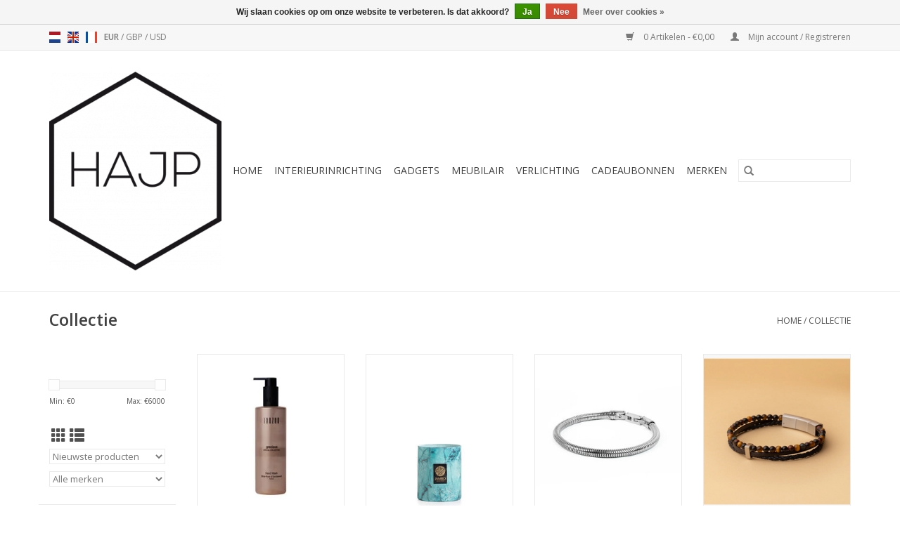

--- FILE ---
content_type: text/html;charset=utf-8
request_url: https://www.hajp.be/nl/collection/
body_size: 13414
content:
<!DOCTYPE html>
<html lang="nl">
  <head>
    <meta charset="utf-8"/>
<!-- [START] 'blocks/head.rain' -->
<!--

  (c) 2008-2026 Lightspeed Netherlands B.V.
  http://www.lightspeedhq.com
  Generated: 25-01-2026 @ 06:27:12

-->
<link rel="canonical" href="https://www.hajp.be/nl/collection/"/>
<link rel="next" href="https://www.hajp.be/nl/collection/page2.html"/>
<link rel="alternate" href="https://www.hajp.be/nl/index.rss" type="application/rss+xml" title="Nieuwe producten"/>
<link href="https://cdn.webshopapp.com/assets/cookielaw.css?2025-02-20" rel="stylesheet" type="text/css"/>
<meta name="robots" content="noodp,noydir"/>
<meta name="google-site-verification" content="GtzOwrlO0dirUP4bAVal7x2-Vk3WA8GnPW_eXEuCihg"/>
<meta property="og:url" content="https://www.hajp.be/nl/collection/?source=facebook"/>
<meta property="og:site_name" content="HAJP"/>
<meta property="og:title" content="Collectie"/>
<meta property="og:description" content="For a better quality of living<br />
<br />
MARKT 61<br />
9800 DEINZE"/>
<!--[if lt IE 9]>
<script src="https://cdn.webshopapp.com/assets/html5shiv.js?2025-02-20"></script>
<![endif]-->
<!-- [END] 'blocks/head.rain' -->
    <title>Collectie - HAJP</title>
    <meta name="description" content="For a better quality of living<br />
<br />
MARKT 61<br />
9800 DEINZE" />
    <meta name="keywords" content="Collectie, VITRA, HAY, DESIGN, NORMANN COPENHAGEN, KOMONO, ESTER &amp; ERIK, LA BRUKET, LEXON, VERTIPLANTS, KVADRAT, SCHILDERIJEN, INTERIEUR, DUTCHDELUXES, PLUMEN, AYTM, SELETTI, PUNT, BECHRISTENEN, GEMINI, KVADRAT, BECHRISTENSEN, STRING, TAPIJTEN, HOPTI" />
    <meta http-equiv="X-UA-Compatible" content="IE=edge,chrome=1">
    <meta name="viewport" content="width=device-width, initial-scale=1.0">
    <meta name="apple-mobile-web-app-capable" content="yes">
    <meta name="apple-mobile-web-app-status-bar-style" content="black">

    <link rel="shortcut icon" href="https://cdn.webshopapp.com/shops/304487/themes/118433/v/140371/assets/favicon.ico?20200710163444" type="image/x-icon" />
    <link href='//fonts.googleapis.com/css?family=Open%20Sans:400,300,600' rel='stylesheet' type='text/css'>
    <link href='//fonts.googleapis.com/css?family=Open%20Sans:400,300,600' rel='stylesheet' type='text/css'>
    <link rel="shortcut icon" href="https://cdn.webshopapp.com/shops/304487/themes/118433/v/140371/assets/favicon.ico?20200710163444" type="image/x-icon" />
    <link rel="stylesheet" href="https://cdn.webshopapp.com/shops/304487/themes/118433/assets/bootstrap-min.css?2025123010372520200921091826" />
    <link rel="stylesheet" href="https://cdn.webshopapp.com/shops/304487/themes/118433/assets/style.css?2025123010372520200921091826" />
    <link rel="stylesheet" href="https://cdn.webshopapp.com/shops/304487/themes/118433/assets/settings.css?2025123010372520200921091826" />
    <link rel="stylesheet" href="https://cdn.webshopapp.com/assets/gui-2-0.css?2025-02-20" />
    <link rel="stylesheet" href="https://cdn.webshopapp.com/assets/gui-responsive-2-0.css?2025-02-20" />
    <link rel="stylesheet" href="https://cdn.webshopapp.com/shops/304487/themes/118433/assets/custom.css?2025123010372520200921091826" />
    
    <script src="https://cdn.webshopapp.com/assets/jquery-1-9-1.js?2025-02-20"></script>
    <script src="https://cdn.webshopapp.com/assets/jquery-ui-1-10-1.js?2025-02-20"></script>

    <script type="text/javascript" src="https://cdn.webshopapp.com/shops/304487/themes/118433/assets/global.js?2025123010372520200921091826"></script>
		<script type="text/javascript" src="https://cdn.webshopapp.com/shops/304487/themes/118433/assets/bootstrap-min.js?2025123010372520200921091826"></script>
    <script type="text/javascript" src="https://cdn.webshopapp.com/shops/304487/themes/118433/assets/jcarousel.js?2025123010372520200921091826"></script>
    <script type="text/javascript" src="https://cdn.webshopapp.com/assets/gui.js?2025-02-20"></script>
    <script type="text/javascript" src="https://cdn.webshopapp.com/assets/gui-responsive-2-0.js?2025-02-20"></script>

    <script type="text/javascript" src="https://cdn.webshopapp.com/shops/304487/themes/118433/assets/share42.js?2025123010372520200921091826"></script>

    <!--[if lt IE 9]>
    <link rel="stylesheet" href="https://cdn.webshopapp.com/shops/304487/themes/118433/assets/style-ie.css?2025123010372520200921091826" />
    <![endif]-->
    <link rel="stylesheet" media="print" href="https://cdn.webshopapp.com/shops/304487/themes/118433/assets/print-min.css?2025123010372520200921091826" />
  </head>
  <body>
    <header>
  <div class="topnav">
    <div class="container">
            	<div class="left">
        	            <div class="languages" aria-label="Languages" role="region">
                                      

  <a class="flag nl" title="Nederlands" lang="nl" href="https://www.hajp.be/nl/collection">nl</a>
  <a class="flag en" title="English" lang="en" href="https://www.hajp.be/en/collection">en</a>
  <a class="flag fr" title="Français" lang="fr" href="https://www.hajp.be/fr/collection">fr</a>
            </div>
        	
                      <div class="currencies"  aria-label="Currencies" role="region">
                            <a href="https://www.hajp.be/nl/session/currency/eur/" class="active" title="eur"
                 aria-label="Schakelen naar valuta eur">
                EUR
              </a>
               /                             <a href="https://www.hajp.be/nl/session/currency/gbp/"  title="gbp"
                 aria-label="Schakelen naar valuta gbp">
                GBP
              </a>
               /                             <a href="https://www.hajp.be/nl/session/currency/usd/"  title="usd"
                 aria-label="Schakelen naar valuta usd">
                USD
              </a>
                                        </div>
        	      	</div>
      
      <div class="right">
        <span role="region" aria-label="Winkelwagen">
          <a href="https://www.hajp.be/nl/cart/" title="Winkelwagen" class="cart">
            <span class="glyphicon glyphicon-shopping-cart"></span>
            0 Artikelen - €0,00
          </a>
        </span>
        <span>
          <a href="https://www.hajp.be/nl/account/" title="Mijn account" class="my-account">
            <span class="glyphicon glyphicon-user"></span>
                        	Mijn account / Registreren
                      </a>
        </span>
      </div>
    </div>
  </div>

  <div class="navigation container">
    <div class="align">
      <div class="burger">
        <button type="button" aria-label="Open menu">
          <img src="https://cdn.webshopapp.com/shops/304487/themes/118433/assets/hamburger.png?20240321124112" width="32" height="32" alt="Menu">
        </button>
      </div>

              <div class="vertical logo">
          <a href="https://www.hajp.be/nl/" title="HAJP - For a better quality of living">
            <img src="https://cdn.webshopapp.com/shops/304487/themes/118433/v/140371/assets/logo.png?20200710163444" alt="HAJP - For a better quality of living" />
          </a>
        </div>
      
      <nav class="nonbounce desktop vertical">
        <form action="https://www.hajp.be/nl/search/" method="get" id="formSearch" role="search">
          <input type="text" name="q" autocomplete="off" value="" aria-label="Zoeken" />
          <button type="submit" class="search-btn" title="Zoeken">
            <span class="glyphicon glyphicon-search"></span>
          </button>
        </form>
        <ul region="navigation" aria-label=Navigation menu>
          <li class="item home ">
            <a class="itemLink" href="https://www.hajp.be/nl/">Home</a>
          </li>
          
                    	<li class="item sub">
              <a class="itemLink" href="https://www.hajp.be/nl/interieurinrichting/" title="Interieurinrichting">
                Interieurinrichting
              </a>
                            	<span class="glyphicon glyphicon-play"></span>
                <ul class="subnav">
                                      <li class="subitem">
                      <a class="subitemLink" href="https://www.hajp.be/nl/interieurinrichting/keuken/" title="Keuken">Keuken</a>
                                          </li>
                	                    <li class="subitem">
                      <a class="subitemLink" href="https://www.hajp.be/nl/interieurinrichting/woonkamer/" title="Woonkamer">Woonkamer</a>
                                              <ul class="subnav">
                                                      <li class="subitem">
                              <a class="subitemLink" href="https://www.hajp.be/nl/interieurinrichting/woonkamer/kaarsen-kaarshouders/" title="Kaarsen &amp; Kaarshouders">Kaarsen &amp; Kaarshouders</a>
                            </li>
                                                      <li class="subitem">
                              <a class="subitemLink" href="https://www.hajp.be/nl/interieurinrichting/woonkamer/textiel/" title="Textiel">Textiel</a>
                            </li>
                                                      <li class="subitem">
                              <a class="subitemLink" href="https://www.hajp.be/nl/interieurinrichting/woonkamer/kussens/" title="Kussens">Kussens</a>
                            </li>
                                                      <li class="subitem">
                              <a class="subitemLink" href="https://www.hajp.be/nl/interieurinrichting/woonkamer/tapijten/" title="Tapijten">Tapijten</a>
                            </li>
                                                      <li class="subitem">
                              <a class="subitemLink" href="https://www.hajp.be/nl/interieurinrichting/woonkamer/schilderijen-kunst/" title="Schilderijen / kunst">Schilderijen / kunst</a>
                            </li>
                                                      <li class="subitem">
                              <a class="subitemLink" href="https://www.hajp.be/nl/interieurinrichting/woonkamer/huisparfum/" title="Huisparfum">Huisparfum</a>
                            </li>
                                                  </ul>
                                          </li>
                	                    <li class="subitem">
                      <a class="subitemLink" href="https://www.hajp.be/nl/interieurinrichting/slaapkamer/" title="Slaapkamer">Slaapkamer</a>
                                          </li>
                	                    <li class="subitem">
                      <a class="subitemLink" href="https://www.hajp.be/nl/interieurinrichting/badkamer/" title="Badkamer">Badkamer</a>
                                          </li>
                	                    <li class="subitem">
                      <a class="subitemLink" href="https://www.hajp.be/nl/interieurinrichting/terras/" title="Terras">Terras</a>
                                          </li>
                	                    <li class="subitem">
                      <a class="subitemLink" href="https://www.hajp.be/nl/interieurinrichting/bureau/" title="Bureau">Bureau</a>
                                          </li>
                	              	</ul>
                          </li>
                    	<li class="item sub">
              <a class="itemLink" href="https://www.hajp.be/nl/gadgets/" title="Gadgets">
                Gadgets
              </a>
                            	<span class="glyphicon glyphicon-play"></span>
                <ul class="subnav">
                                      <li class="subitem">
                      <a class="subitemLink" href="https://www.hajp.be/nl/gadgets/fotokader/" title="Fotokader">Fotokader</a>
                                          </li>
                	                    <li class="subitem">
                      <a class="subitemLink" href="https://www.hajp.be/nl/gadgets/verzorgingsproducten/" title="Verzorgingsproducten">Verzorgingsproducten</a>
                                          </li>
                	                    <li class="subitem">
                      <a class="subitemLink" href="https://www.hajp.be/nl/gadgets/draagtas-portemonee/" title="Draagtas/ portemonee">Draagtas/ portemonee</a>
                                          </li>
                	                    <li class="subitem">
                      <a class="subitemLink" href="https://www.hajp.be/nl/gadgets/klokken/" title="Klokken">Klokken</a>
                                          </li>
                	                    <li class="subitem">
                      <a class="subitemLink" href="https://www.hajp.be/nl/gadgets/juwelen/" title="Juwelen">Juwelen</a>
                                              <ul class="subnav">
                                                      <li class="subitem">
                              <a class="subitemLink" href="https://www.hajp.be/nl/gadgets/juwelen/gemini/" title="Gemini">Gemini</a>
                            </li>
                                                      <li class="subitem">
                              <a class="subitemLink" href="https://www.hajp.be/nl/gadgets/juwelen/didyma/" title="Didyma">Didyma</a>
                            </li>
                                                      <li class="subitem">
                              <a class="subitemLink" href="https://www.hajp.be/nl/gadgets/juwelen/bechristensen/" title="BeChristensen">BeChristensen</a>
                            </li>
                                                  </ul>
                                          </li>
                	                    <li class="subitem">
                      <a class="subitemLink" href="https://www.hajp.be/nl/gadgets/zonnebrillen/" title="Zonnebrillen">Zonnebrillen</a>
                                          </li>
                	                    <li class="subitem">
                      <a class="subitemLink" href="https://www.hajp.be/nl/gadgets/uurwerken/" title="Uurwerken">Uurwerken</a>
                                          </li>
                	                    <li class="subitem">
                      <a class="subitemLink" href="https://www.hajp.be/nl/gadgets/wenskaarten/" title="Wenskaarten">Wenskaarten</a>
                                          </li>
                	                    <li class="subitem">
                      <a class="subitemLink" href="https://www.hajp.be/nl/gadgets/bar-cocktail-toebehoren/" title="Bar &amp; Cocktail toebehoren">Bar &amp; Cocktail toebehoren</a>
                                          </li>
                	                    <li class="subitem">
                      <a class="subitemLink" href="https://www.hajp.be/nl/gadgets/audio/" title="Audio">Audio</a>
                                          </li>
                	              	</ul>
                          </li>
                    	<li class="item sub">
              <a class="itemLink" href="https://www.hajp.be/nl/meubilair/" title="Meubilair">
                Meubilair
              </a>
                            	<span class="glyphicon glyphicon-play"></span>
                <ul class="subnav">
                                      <li class="subitem">
                      <a class="subitemLink" href="https://www.hajp.be/nl/meubilair/bureau/" title="Bureau">Bureau</a>
                                          </li>
                	                    <li class="subitem">
                      <a class="subitemLink" href="https://www.hajp.be/nl/meubilair/stoelen/" title="Stoelen">Stoelen</a>
                                          </li>
                	                    <li class="subitem">
                      <a class="subitemLink" href="https://www.hajp.be/nl/meubilair/salontafels/" title="Salontafels">Salontafels</a>
                                          </li>
                	                    <li class="subitem">
                      <a class="subitemLink" href="https://www.hajp.be/nl/meubilair/kasten/" title="Kasten">Kasten</a>
                                          </li>
                	                    <li class="subitem">
                      <a class="subitemLink" href="https://www.hajp.be/nl/meubilair/barstoelen/" title="Barstoelen">Barstoelen</a>
                                          </li>
                	                    <li class="subitem">
                      <a class="subitemLink" href="https://www.hajp.be/nl/meubilair/tafels/" title="Tafels">Tafels</a>
                                          </li>
                	                    <li class="subitem">
                      <a class="subitemLink" href="https://www.hajp.be/nl/meubilair/outdoor-11944263/" title="Outdoor">Outdoor</a>
                                          </li>
                	                    <li class="subitem">
                      <a class="subitemLink" href="https://www.hajp.be/nl/meubilair/zetels/" title="Zetels">Zetels</a>
                                          </li>
                	              	</ul>
                          </li>
                    	<li class="item sub">
              <a class="itemLink" href="https://www.hajp.be/nl/verlichting/" title="Verlichting">
                Verlichting
              </a>
                            	<span class="glyphicon glyphicon-play"></span>
                <ul class="subnav">
                                      <li class="subitem">
                      <a class="subitemLink" href="https://www.hajp.be/nl/verlichting/tafel/" title="Tafel">Tafel</a>
                                          </li>
                	                    <li class="subitem">
                      <a class="subitemLink" href="https://www.hajp.be/nl/verlichting/pendel/" title="Pendel">Pendel</a>
                                          </li>
                	                    <li class="subitem">
                      <a class="subitemLink" href="https://www.hajp.be/nl/verlichting/vloer/" title="Vloer">Vloer</a>
                                          </li>
                	                    <li class="subitem">
                      <a class="subitemLink" href="https://www.hajp.be/nl/verlichting/plafond/" title="Plafond">Plafond</a>
                                          </li>
                	                    <li class="subitem">
                      <a class="subitemLink" href="https://www.hajp.be/nl/verlichting/muur/" title="Muur">Muur</a>
                                          </li>
                	              	</ul>
                          </li>
          
                    <li class="item">
            <a class="itemLink" href="https://www.hajp.be/nl/giftcard/" title="Cadeaubonnen">Cadeaubonnen</a>
          </li>
          
          
                    	          		<li class="footerbrands item">
                <a class="itemLink" href="https://www.hajp.be/nl/brands/" title="Merken">
                  Merken
                </a>
          		</li>
          	          
                  </ul>

        <span class="glyphicon glyphicon-remove"></span>
      </nav>
    </div>
  </div>
</header>

    <div class="wrapper">
      <div class="container content" role="main">
                <div class="page-title row">
  <div class="col-sm-6 col-md-6">
    <h1>Collectie</h1>
  </div>
  <div class="col-sm-6 col-md-6 breadcrumbs text-right" role="nav" aria-label="Breadcrumbs">
  <a href="https://www.hajp.be/nl/" title="Home">Home</a>

      / <a href="https://www.hajp.be/nl/collection/" aria-current="true">Collectie</a>
  </div>

  </div>
<div class="products row">
  <div class="col-md-2 sidebar" role="complementary">
    <div class="row sort">
      <form action="https://www.hajp.be/nl/collection/" method="get" id="filter_form" class="col-xs-12 col-sm-12">
        <input type="hidden" name="mode" value="grid" id="filter_form_mode" />
        <input type="hidden" name="limit" value="24" id="filter_form_limit" />
        <input type="hidden" name="sort" value="newest" id="filter_form_sort" />
        <input type="hidden" name="max" value="6000" id="filter_form_max" />
        <input type="hidden" name="min" value="0" id="filter_form_min" />

        <div class="price-filter" aria-hidden="true">
          <div class="sidebar-filter-slider">
            <div id="collection-filter-price"></div>
          </div>
          <div class="price-filter-range clear">
            <div class="min">Min: €<span>0</span></div>
            <div class="max">Max: €<span>6000</span></div>
          </div>
        </div>

        <div class="modes hidden-xs hidden-sm">
          <a href="?mode=grid" aria-label="Rasterweergave"><i class="glyphicon glyphicon-th" role="presentation"></i></a>
          <a href="?mode=list" aria-label="Lijstweergave"><i class="glyphicon glyphicon-th-list" role="presentation"></i></a>
        </div>

        <select name="sort" onchange="$('#formSortModeLimit').submit();" aria-label="Sorteren op">
                    	<option value="popular">Meest bekeken</option>
                    	<option value="newest" selected="selected">Nieuwste producten</option>
                    	<option value="lowest">Laagste prijs</option>
                    	<option value="highest">Hoogste prijs</option>
                    	<option value="asc">Naam oplopend</option>
                    	<option value="desc">Naam aflopend</option>
                  </select>

                  <select name="brand" aria-label="Filter by Merk">
                        	<option value="0" selected="selected">Alle merken</option>
                        	<option value="4881273">AV08 Paris</option>
                        	<option value="3977903">AYTM</option>
                        	<option value="4455733">Artek</option>
                        	<option value="3977890">BeChristenen</option>
                        	<option value="4013317">Bloomingville</option>
                        	<option value="4642190">Boury Bottled</option>
                        	<option value="4589350">Cuero Design</option>
                        	<option value="3978001">DARK at night nv</option>
                        	<option value="4026380">Dekocandle</option>
                        	<option value="4359553">Didyma</option>
                        	<option value="3977895">Dutchdeluxes</option>
                        	<option value="4900718">EICHHOLTZ</option>
                        	<option value="3977906">FERM LIVING</option>
                        	<option value="3977942">FRAMA</option>
                        	<option value="4686709">Fatboy®</option>
                        	<option value="4790549">Fumaci</option>
                        	<option value="4330065">GARDECO</option>
                        	<option value="3977889">Gemini</option>
                        	<option value="4034739">Goodwill</option>
                        	<option value="3977927">H. Skjalm P.</option>
                        	<option value="3977878">HAY</option>
                        	<option value="3977894">Hajp bvba</option>
                        	<option value="3977888">Hoptimist</option>
                        	<option value="4892281">House Nordic</option>
                        	<option value="3977910">Hubsch A/S</option>
                        	<option value="4745295">Humble</option>
                        	<option value="3977901">JANZEN</option>
                        	<option value="4086581">Jambo Collections</option>
                        	<option value="3977887">KOMONO</option>
                        	<option value="4741203">Kaart Blanche</option>
                        	<option value="4641867">Kreafunk</option>
                        	<option value="3977882">LIBBEY</option>
                        	<option value="4825378">Legnoart</option>
                        	<option value="4303074">Lombarda</option>
                        	<option value="4039033">Mon Dada</option>
                        	<option value="4370170">Moonoo</option>
                        	<option value="3977905">Muuto</option>
                        	<option value="3977934">NAV Scandinavia</option>
                        	<option value="3977937">NOTEM</option>
                        	<option value="3977896">Normann Copenhagen</option>
                        	<option value="3977925">OYOY</option>
                        	<option value="4836417">Peugeot France</option>
                        	<option value="3977921">Plumen</option>
                        	<option value="3977917">RAAF</option>
                        	<option value="4766511">Rasteli</option>
                        	<option value="4293232">Ray</option>
                        	<option value="4924470">SAFLY</option>
                        	<option value="4309862">Seletti</option>
                        	<option value="4957433">Serax</option>
                        	<option value="4730927">Smaajl</option>
                        	<option value="4738592">Stan Editions</option>
                        	<option value="3977892">Stelton</option>
                        	<option value="3977950">String Furniture AB</option>
                        	<option value="3977935">THE LUXURIATE</option>
                        	<option value="4192977">TONONE</option>
                        	<option value="3977945">TRIMM COPENHAGEN</option>
                        	<option value="3977891">VITRA</option>
                        	<option value="4897754">Villa Collection</option>
                        	<option value="3977893">XLBOOM</option>
                        	<option value="4825381">ZONE Denmark</option>
                        	<option value="4863840">kunstsokken</option>
                      </select>
        
              </form>
  	</div>

      		<div class="row">
   			<ul>
    			    				<li class="item">
     					<a class="itemLink " href="https://www.hajp.be/nl/interieurinrichting/" title="Interieurinrichting">
                Interieurinrichting
              </a>
      				      					<ul class="subnav">
        					        						<li class="subitem">
        							<a class="subitemLink " href="https://www.hajp.be/nl/interieurinrichting/keuken/" title="Keuken">
                        Keuken
                      </a>
         							        						</li>
        					        						<li class="subitem">
        							<a class="subitemLink " href="https://www.hajp.be/nl/interieurinrichting/woonkamer/" title="Woonkamer">
                        Woonkamer
                      </a>
         							            						<ul class="subnav">
             							               							<li class="subitem">
                 							<a class="subitemLink" href="https://www.hajp.be/nl/interieurinrichting/woonkamer/kaarsen-kaarshouders/" title="Kaarsen &amp; Kaarshouders">
                                Kaarsen &amp; Kaarshouders
                              </a>
               							</li>
            							               							<li class="subitem">
                 							<a class="subitemLink" href="https://www.hajp.be/nl/interieurinrichting/woonkamer/textiel/" title="Textiel">
                                Textiel
                              </a>
               							</li>
            							               							<li class="subitem">
                 							<a class="subitemLink" href="https://www.hajp.be/nl/interieurinrichting/woonkamer/kussens/" title="Kussens">
                                Kussens
                              </a>
               							</li>
            							               							<li class="subitem">
                 							<a class="subitemLink" href="https://www.hajp.be/nl/interieurinrichting/woonkamer/tapijten/" title="Tapijten">
                                Tapijten
                              </a>
               							</li>
            							               							<li class="subitem">
                 							<a class="subitemLink" href="https://www.hajp.be/nl/interieurinrichting/woonkamer/schilderijen-kunst/" title="Schilderijen / kunst">
                                Schilderijen / kunst
                              </a>
               							</li>
            							               							<li class="subitem">
                 							<a class="subitemLink" href="https://www.hajp.be/nl/interieurinrichting/woonkamer/huisparfum/" title="Huisparfum">
                                Huisparfum
                              </a>
               							</li>
            							            						</ul>
            					        						</li>
        					        						<li class="subitem">
        							<a class="subitemLink " href="https://www.hajp.be/nl/interieurinrichting/slaapkamer/" title="Slaapkamer">
                        Slaapkamer
                      </a>
         							        						</li>
        					        						<li class="subitem">
        							<a class="subitemLink " href="https://www.hajp.be/nl/interieurinrichting/badkamer/" title="Badkamer">
                        Badkamer
                      </a>
         							        						</li>
        					        						<li class="subitem">
        							<a class="subitemLink " href="https://www.hajp.be/nl/interieurinrichting/terras/" title="Terras">
                        Terras
                      </a>
         							        						</li>
        					        						<li class="subitem">
        							<a class="subitemLink " href="https://www.hajp.be/nl/interieurinrichting/bureau/" title="Bureau">
                        Bureau
                      </a>
         							        						</li>
        					      					</ul>
      				    				</li>
              				<li class="item">
     					<a class="itemLink " href="https://www.hajp.be/nl/gadgets/" title="Gadgets">
                Gadgets
              </a>
      				      					<ul class="subnav">
        					        						<li class="subitem">
        							<a class="subitemLink " href="https://www.hajp.be/nl/gadgets/fotokader/" title="Fotokader">
                        Fotokader
                      </a>
         							        						</li>
        					        						<li class="subitem">
        							<a class="subitemLink " href="https://www.hajp.be/nl/gadgets/verzorgingsproducten/" title="Verzorgingsproducten">
                        Verzorgingsproducten
                      </a>
         							        						</li>
        					        						<li class="subitem">
        							<a class="subitemLink " href="https://www.hajp.be/nl/gadgets/draagtas-portemonee/" title="Draagtas/ portemonee">
                        Draagtas/ portemonee
                      </a>
         							        						</li>
        					        						<li class="subitem">
        							<a class="subitemLink " href="https://www.hajp.be/nl/gadgets/klokken/" title="Klokken">
                        Klokken
                      </a>
         							        						</li>
        					        						<li class="subitem">
        							<a class="subitemLink " href="https://www.hajp.be/nl/gadgets/juwelen/" title="Juwelen">
                        Juwelen
                      </a>
         							            						<ul class="subnav">
             							               							<li class="subitem">
                 							<a class="subitemLink" href="https://www.hajp.be/nl/gadgets/juwelen/gemini/" title="Gemini">
                                Gemini
                              </a>
               							</li>
            							               							<li class="subitem">
                 							<a class="subitemLink" href="https://www.hajp.be/nl/gadgets/juwelen/didyma/" title="Didyma">
                                Didyma
                              </a>
               							</li>
            							               							<li class="subitem">
                 							<a class="subitemLink" href="https://www.hajp.be/nl/gadgets/juwelen/bechristensen/" title="BeChristensen">
                                BeChristensen
                              </a>
               							</li>
            							            						</ul>
            					        						</li>
        					        						<li class="subitem">
        							<a class="subitemLink " href="https://www.hajp.be/nl/gadgets/zonnebrillen/" title="Zonnebrillen">
                        Zonnebrillen
                      </a>
         							        						</li>
        					        						<li class="subitem">
        							<a class="subitemLink " href="https://www.hajp.be/nl/gadgets/uurwerken/" title="Uurwerken">
                        Uurwerken
                      </a>
         							        						</li>
        					        						<li class="subitem">
        							<a class="subitemLink " href="https://www.hajp.be/nl/gadgets/wenskaarten/" title="Wenskaarten">
                        Wenskaarten
                      </a>
         							        						</li>
        					        						<li class="subitem">
        							<a class="subitemLink " href="https://www.hajp.be/nl/gadgets/bar-cocktail-toebehoren/" title="Bar &amp; Cocktail toebehoren">
                        Bar &amp; Cocktail toebehoren
                      </a>
         							        						</li>
        					        						<li class="subitem">
        							<a class="subitemLink " href="https://www.hajp.be/nl/gadgets/audio/" title="Audio">
                        Audio
                      </a>
         							        						</li>
        					      					</ul>
      				    				</li>
              				<li class="item">
     					<a class="itemLink " href="https://www.hajp.be/nl/meubilair/" title="Meubilair">
                Meubilair
              </a>
      				      					<ul class="subnav">
        					        						<li class="subitem">
        							<a class="subitemLink " href="https://www.hajp.be/nl/meubilair/bureau/" title="Bureau">
                        Bureau
                      </a>
         							        						</li>
        					        						<li class="subitem">
        							<a class="subitemLink " href="https://www.hajp.be/nl/meubilair/stoelen/" title="Stoelen">
                        Stoelen
                      </a>
         							        						</li>
        					        						<li class="subitem">
        							<a class="subitemLink " href="https://www.hajp.be/nl/meubilair/salontafels/" title="Salontafels">
                        Salontafels
                      </a>
         							        						</li>
        					        						<li class="subitem">
        							<a class="subitemLink " href="https://www.hajp.be/nl/meubilair/kasten/" title="Kasten">
                        Kasten
                      </a>
         							        						</li>
        					        						<li class="subitem">
        							<a class="subitemLink " href="https://www.hajp.be/nl/meubilair/barstoelen/" title="Barstoelen">
                        Barstoelen
                      </a>
         							        						</li>
        					        						<li class="subitem">
        							<a class="subitemLink " href="https://www.hajp.be/nl/meubilair/tafels/" title="Tafels">
                        Tafels
                      </a>
         							        						</li>
        					        						<li class="subitem">
        							<a class="subitemLink " href="https://www.hajp.be/nl/meubilair/outdoor-11944263/" title="Outdoor">
                        Outdoor
                      </a>
         							        						</li>
        					        						<li class="subitem">
        							<a class="subitemLink " href="https://www.hajp.be/nl/meubilair/zetels/" title="Zetels">
                        Zetels
                      </a>
         							        						</li>
        					      					</ul>
      				    				</li>
              				<li class="item">
     					<a class="itemLink " href="https://www.hajp.be/nl/verlichting/" title="Verlichting">
                Verlichting
              </a>
      				      					<ul class="subnav">
        					        						<li class="subitem">
        							<a class="subitemLink " href="https://www.hajp.be/nl/verlichting/tafel/" title="Tafel">
                        Tafel
                      </a>
         							        						</li>
        					        						<li class="subitem">
        							<a class="subitemLink " href="https://www.hajp.be/nl/verlichting/pendel/" title="Pendel">
                        Pendel
                      </a>
         							        						</li>
        					        						<li class="subitem">
        							<a class="subitemLink " href="https://www.hajp.be/nl/verlichting/vloer/" title="Vloer">
                        Vloer
                      </a>
         							        						</li>
        					        						<li class="subitem">
        							<a class="subitemLink " href="https://www.hajp.be/nl/verlichting/plafond/" title="Plafond">
                        Plafond
                      </a>
         							        						</li>
        					        						<li class="subitem">
        							<a class="subitemLink " href="https://www.hajp.be/nl/verlichting/muur/" title="Muur">
                        Muur
                      </a>
         							        						</li>
        					      					</ul>
      				    				</li>
             			</ul>
			</div>
      </div>

  <div class="col-sm-12 col-md-10" role="region" aria-label="Product Listing">
        	<div class="product col-xs-6 col-sm-3 col-md-3">
  <div class="image-wrap">
    <a href="https://www.hajp.be/nl/janzen-hand-wash-gracious.html" title="JANZEN JANZEN Hand Wash Gracious">
                              <img src="https://cdn.webshopapp.com/shops/304487/files/489311448/262x276x2/janzen-janzen-hand-wash-gracious.jpg" width="262" height="276" alt="JANZEN JANZEN Hand Wash Gracious" title="JANZEN JANZEN Hand Wash Gracious" />
                </a>

    <div class="description text-center">
      <a href="https://www.hajp.be/nl/janzen-hand-wash-gracious.html" title="JANZEN JANZEN Hand Wash Gracious">
                <div class="text">
                    Handzeep, 250 ml<br />
<br />
Geniet elke wasbeurt weer van schone, energieke, heerlijk geurende handen met deze Hand Wash. Boordevol ingrediënten die je handen mooi en zacht als satijn maken. De stijlvolle flacon is een juweel in elk interieur.<br />
<br />
Gracious is een
                  </div>
      </a>
      <a href="https://www.hajp.be/nl/cart/add/318880753/" class="cart">Toevoegen aan winkelwagen</a>    </div>
  </div>

  <div class="info">
    <a href="https://www.hajp.be/nl/janzen-hand-wash-gracious.html" title="JANZEN JANZEN Hand Wash Gracious" class="title">
        JANZEN Hand Wash Gracious     </a>

    <div class="left">
    
    €9,95 
   </div>
         </div>
</div>



        	<div class="product col-xs-6 col-sm-3 col-md-3">
  <div class="image-wrap">
    <a href="https://www.hajp.be/nl/candle-yejele-xs.html" title="Jambo Collections Candle Yejele XS">
                              <img src="https://cdn.webshopapp.com/shops/304487/files/489264506/262x276x2/jambo-collections-candle-yejele-xs.jpg" width="262" height="276" alt="Jambo Collections Candle Yejele XS" title="Jambo Collections Candle Yejele XS" />
                </a>

    <div class="description text-center">
      <a href="https://www.hajp.be/nl/candle-yejele-xs.html" title="Jambo Collections Candle Yejele XS">
                <div class="text">
                    Ervaar de magie van onze Yejele geurkaars.<br />
<br />
In deze unieke geurcombinatie ontploffen de sprankelende topnoten van neroli, met hun bloemige, citrusachtige aroma, dat de zintuigen prikkelt en een gevoel van vreugde oproept. De verkwikkende eucalyptus voeg
                  </div>
      </a>
      <a href="https://www.hajp.be/nl/cart/add/318858978/" class="cart">Toevoegen aan winkelwagen</a>    </div>
  </div>

  <div class="info">
    <a href="https://www.hajp.be/nl/candle-yejele-xs.html" title="Jambo Collections Candle Yejele XS" class="title">
        Candle Yejele XS     </a>

    <div class="left">
    
    €89,00 
   </div>
         </div>
</div>


<div class="clearfix visible-xs"></div>

        	<div class="product col-xs-6 col-sm-3 col-md-3">
  <div class="image-wrap">
    <a href="https://www.hajp.be/nl/mora-silver-m-l.html" title="Gemini Mora Silver M-L">
                              <img src="https://cdn.webshopapp.com/shops/304487/files/488906161/262x276x2/gemini-mora-silver-m-l.jpg" width="262" height="276" alt="Gemini Mora Silver M-L" title="Gemini Mora Silver M-L" />
                </a>

    <div class="description text-center">
      <a href="https://www.hajp.be/nl/mora-silver-m-l.html" title="Gemini Mora Silver M-L">
                <div class="text">
                    Deze prachtige 5mm slangketting armband is gemaakt van 316L roestvrij staal. Een slangketting armband is een gladde, flexibele armband gemaakt van strak verbonden ringen of dunne platen die eruitzien als een slangenhuid. In roestvrij staal is een slangket
                  </div>
      </a>
      <a href="https://www.hajp.be/nl/cart/add/318704586/" class="cart">Toevoegen aan winkelwagen</a>    </div>
  </div>

  <div class="info">
    <a href="https://www.hajp.be/nl/mora-silver-m-l.html" title="Gemini Mora Silver M-L" class="title">
        Mora Silver M-L     </a>

    <div class="left">
    
    €54,95 
   </div>
         </div>
</div>



        	<div class="product col-xs-6 col-sm-3 col-md-3">
  <div class="image-wrap">
    <a href="https://www.hajp.be/nl/terra-3-colours-m-l.html" title="Gemini Terra 3 Colours M-L">
                              <img src="https://cdn.webshopapp.com/shops/304487/files/488906080/262x276x2/gemini-terra-3-colours-m-l.jpg" width="262" height="276" alt="Gemini Terra 3 Colours M-L" title="Gemini Terra 3 Colours M-L" />
                </a>

    <div class="description text-center">
      <a href="https://www.hajp.be/nl/terra-3-colours-m-l.html" title="Gemini Terra 3 Colours M-L">
                <div class="text">
                    Deze armband wordt de nieuwe bestseller in onze collectie. Italiaans nappa leer wordt gecombineerd met echte natuursteen. Het ontwerp is verfijnd en er is een extra verbindingsstuk toegevoegd om de drie elementen netjes bij elkaar te houden.<br />
<br />
Voor dit s
                  </div>
      </a>
      <a href="https://www.hajp.be/nl/cart/add/318704529/" class="cart">Toevoegen aan winkelwagen</a>    </div>
  </div>

  <div class="info">
    <a href="https://www.hajp.be/nl/terra-3-colours-m-l.html" title="Gemini Terra 3 Colours M-L" class="title">
        Terra 3 Colours M-L     </a>

    <div class="left">
    
    €59,95 
   </div>
         </div>
</div>


<div class="clearfix"></div>

        	<div class="product col-xs-6 col-sm-3 col-md-3">
  <div class="image-wrap">
    <a href="https://www.hajp.be/nl/mora-gold-m-l.html" title="Gemini Mora Gold M-L">
                              <img src="https://cdn.webshopapp.com/shops/304487/files/488905432/262x276x2/gemini-mora-gold-m-l.jpg" width="262" height="276" alt="Gemini Mora Gold M-L" title="Gemini Mora Gold M-L" />
                </a>

    <div class="description text-center">
      <a href="https://www.hajp.be/nl/mora-gold-m-l.html" title="Gemini Mora Gold M-L">
                <div class="text">
                    Deze prachtige 5mm slangketting armband is gemaakt van 316L roestvrij staal. Een slangketting armband is een gladde, flexibele armband gemaakt van strak verbonden ringen of dunne platen die eruitzien als een slangenhuid. In roestvrij staal is een slangket
                  </div>
      </a>
      <a href="https://www.hajp.be/nl/cart/add/318704265/" class="cart">Toevoegen aan winkelwagen</a>    </div>
  </div>

  <div class="info">
    <a href="https://www.hajp.be/nl/mora-gold-m-l.html" title="Gemini Mora Gold M-L" class="title">
        Mora Gold M-L     </a>

    <div class="left">
    
    €54,95 
   </div>
         </div>
</div>



        	<div class="product col-xs-6 col-sm-3 col-md-3">
  <div class="image-wrap">
    <a href="https://www.hajp.be/nl/mora-black-m-l.html" title="Gemini Mora Black M-L">
                              <img src="https://cdn.webshopapp.com/shops/304487/files/488904990/262x276x2/gemini-mora-black-m-l.jpg" width="262" height="276" alt="Gemini Mora Black M-L" title="Gemini Mora Black M-L" />
                </a>

    <div class="description text-center">
      <a href="https://www.hajp.be/nl/mora-black-m-l.html" title="Gemini Mora Black M-L">
                <div class="text">
                    Deze prachtige 5mm slangketting armband is gemaakt van 316L roestvrij staal. Een slangketting armband is een gladde, flexibele armband gemaakt van strak verbonden ringen of dunne platen die eruitzien als een slangenhuid. In roestvrij staal is een slangket
                  </div>
      </a>
      <a href="https://www.hajp.be/nl/cart/add/318704100/" class="cart">Toevoegen aan winkelwagen</a>    </div>
  </div>

  <div class="info">
    <a href="https://www.hajp.be/nl/mora-black-m-l.html" title="Gemini Mora Black M-L" class="title">
        Mora Black M-L     </a>

    <div class="left">
    
    €54,95 
   </div>
         </div>
</div>


<div class="clearfix visible-xs"></div>

        	<div class="product col-xs-6 col-sm-3 col-md-3">
  <div class="image-wrap">
    <a href="https://www.hajp.be/nl/dexter-silver.html" title="Gemini Dexter Silver">
                              <img src="https://cdn.webshopapp.com/shops/304487/files/488904676/262x276x2/gemini-dexter-silver.jpg" width="262" height="276" alt="Gemini Dexter Silver" title="Gemini Dexter Silver" />
                </a>

    <div class="description text-center">
      <a href="https://www.hajp.be/nl/dexter-silver.html" title="Gemini Dexter Silver">
                <div class="text">
                    Gemaakt van ultralicht, hypoallergeen titanium zijn ze comfortabel genoeg om de hele dag te dragen — zelfs voor mensen met een gevoelige huid. Titanium verkleurt niet, veroorzaakt geen irritatie en is sterk genoeg om dagelijks gebruik aan te kunnen zonder
                  </div>
      </a>
      <a href="https://www.hajp.be/nl/cart/add/318703959/" class="cart">Toevoegen aan winkelwagen</a>    </div>
  </div>

  <div class="info">
    <a href="https://www.hajp.be/nl/dexter-silver.html" title="Gemini Dexter Silver" class="title">
        Dexter Silver     </a>

    <div class="left">
    
    €29,95 
   </div>
         </div>
</div>



        	<div class="product col-xs-6 col-sm-3 col-md-3">
  <div class="image-wrap">
    <a href="https://www.hajp.be/nl/dexter-gold.html" title="Gemini Dexter Gold">
                              <img src="https://cdn.webshopapp.com/shops/304487/files/488904537/262x276x2/gemini-dexter-gold.jpg" width="262" height="276" alt="Gemini Dexter Gold" title="Gemini Dexter Gold" />
                </a>

    <div class="description text-center">
      <a href="https://www.hajp.be/nl/dexter-gold.html" title="Gemini Dexter Gold">
                <div class="text">
                    Gemaakt van ultralicht, hypoallergeen titanium zijn ze comfortabel genoeg om de hele dag te dragen — zelfs voor mensen met een gevoelige huid. Titanium verkleurt niet, veroorzaakt geen irritatie en is sterk genoeg om dagelijks gebruik aan te kunnen zonder
                  </div>
      </a>
      <a href="https://www.hajp.be/nl/cart/add/318703873/" class="cart">Toevoegen aan winkelwagen</a>    </div>
  </div>

  <div class="info">
    <a href="https://www.hajp.be/nl/dexter-gold.html" title="Gemini Dexter Gold" class="title">
        Dexter Gold     </a>

    <div class="left">
    
    €29,95 
   </div>
         </div>
</div>


<div class="clearfix"></div>

        	<div class="product col-xs-6 col-sm-3 col-md-3">
  <div class="image-wrap">
    <a href="https://www.hajp.be/nl/dexter-black.html" title="Gemini Dexter Black">
                              <img src="https://cdn.webshopapp.com/shops/304487/files/488904394/262x276x2/gemini-dexter-black.jpg" width="262" height="276" alt="Gemini Dexter Black" title="Gemini Dexter Black" />
                </a>

    <div class="description text-center">
      <a href="https://www.hajp.be/nl/dexter-black.html" title="Gemini Dexter Black">
                <div class="text">
                    Gemaakt van ultralicht, hypoallergeen titanium zijn ze comfortabel genoeg om de hele dag te dragen — zelfs voor mensen met een gevoelige huid. Titanium verkleurt niet, veroorzaakt geen irritatie en is sterk genoeg om dagelijks gebruik aan te kunnen zonder
                  </div>
      </a>
      <a href="https://www.hajp.be/nl/cart/add/318703764/" class="cart">Toevoegen aan winkelwagen</a>    </div>
  </div>

  <div class="info">
    <a href="https://www.hajp.be/nl/dexter-black.html" title="Gemini Dexter Black" class="title">
        Dexter Black     </a>

    <div class="left">
    
    €29,95 
   </div>
         </div>
</div>



        	<div class="product col-xs-6 col-sm-3 col-md-3">
  <div class="image-wrap">
    <a href="https://www.hajp.be/nl/auris-silver-carbon.html" title="Gemini Auris Silver Carbon">
                              <img src="https://cdn.webshopapp.com/shops/304487/files/488904140/262x276x2/gemini-auris-silver-carbon.jpg" width="262" height="276" alt="Gemini Auris Silver Carbon" title="Gemini Auris Silver Carbon" />
                </a>

    <div class="description text-center">
      <a href="https://www.hajp.be/nl/auris-silver-carbon.html" title="Gemini Auris Silver Carbon">
                <div class="text">
                    Gemaakt van ultralicht, hypoallergeen titanium zijn ze comfortabel genoeg om de hele dag te dragen — zelfs voor mensen met een gevoelige huid. Titanium verkleurt niet, veroorzaakt geen irritatie en is sterk genoeg om dagelijks gebruik aan te kunnen zonder
                  </div>
      </a>
      <a href="https://www.hajp.be/nl/cart/add/318702832/" class="cart">Toevoegen aan winkelwagen</a>    </div>
  </div>

  <div class="info">
    <a href="https://www.hajp.be/nl/auris-silver-carbon.html" title="Gemini Auris Silver Carbon" class="title">
        Auris Silver Carbon     </a>

    <div class="left">
    
    €29,95 
   </div>
         </div>
</div>


<div class="clearfix visible-xs"></div>

        	<div class="product col-xs-6 col-sm-3 col-md-3">
  <div class="image-wrap">
    <a href="https://www.hajp.be/nl/auris-black.html" title="Gemini Auris Black">
                              <img src="https://cdn.webshopapp.com/shops/304487/files/488904035/262x276x2/gemini-auris-black.jpg" width="262" height="276" alt="Gemini Auris Black" title="Gemini Auris Black" />
                </a>

    <div class="description text-center">
      <a href="https://www.hajp.be/nl/auris-black.html" title="Gemini Auris Black">
                <div class="text">
                    Gemaakt van ultralicht, hypoallergeen titanium zijn ze comfortabel genoeg om de hele dag te dragen — zelfs voor mensen met een gevoelige huid. Titanium verkleurt niet, veroorzaakt geen irritatie en is sterk genoeg om dagelijks gebruik aan te kunnen zonder
                  </div>
      </a>
      <a href="https://www.hajp.be/nl/cart/add/318702733/" class="cart">Toevoegen aan winkelwagen</a>    </div>
  </div>

  <div class="info">
    <a href="https://www.hajp.be/nl/auris-black.html" title="Gemini Auris Black" class="title">
        Auris Black     </a>

    <div class="left">
    
    €29,95 
   </div>
         </div>
</div>



        	<div class="product col-xs-6 col-sm-3 col-md-3">
  <div class="image-wrap">
    <a href="https://www.hajp.be/nl/luxus-silver-blue-xs-s.html" title="Gemini Luxus Silver Blue XS-S">
                              <img src="https://cdn.webshopapp.com/shops/304487/files/488903444/262x276x2/gemini-luxus-silver-blue-xs-s.jpg" width="262" height="276" alt="Gemini Luxus Silver Blue XS-S" title="Gemini Luxus Silver Blue XS-S" />
                </a>

    <div class="description text-center">
      <a href="https://www.hajp.be/nl/luxus-silver-blue-xs-s.html" title="Gemini Luxus Silver Blue XS-S">
                <div class="text">
                    Deze prachtige 3mm armband is volledig gemaakt van duurzaam 316L roestvrij staal en afgewerkt met hoogwaardige aquamarijn zirkonen. Hij is verstelbaar met 1 cm zodat je altijd de perfecte pasvorm kunt aanpassen. De roestvrijstalen zetting zorgt voor maxim
                  </div>
      </a>
      <a href="https://www.hajp.be/nl/cart/add/318702345/" class="cart">Toevoegen aan winkelwagen</a>    </div>
  </div>

  <div class="info">
    <a href="https://www.hajp.be/nl/luxus-silver-blue-xs-s.html" title="Gemini Luxus Silver Blue XS-S" class="title">
        Luxus Silver Blue XS-S     </a>

    <div class="left">
    
    €99,95 
   </div>
         </div>
</div>


<div class="clearfix"></div>

        	<div class="product col-xs-6 col-sm-3 col-md-3">
  <div class="image-wrap">
    <a href="https://www.hajp.be/nl/ana-amber-shell.html" title="KOMONO Ana Amber Shell">
                              <img src="https://cdn.webshopapp.com/shops/304487/files/488856410/262x276x2/komono-ana-amber-shell.jpg" width="262" height="276" alt="KOMONO Ana Amber Shell" title="KOMONO Ana Amber Shell" />
                </a>

    <div class="description text-center">
      <a href="https://www.hajp.be/nl/ana-amber-shell.html" title="KOMONO Ana Amber Shell">
                <div class="text">
                    De Ana is een van de favorieten van onze community. Het model biedt een speelse en originele stijl met ovale glazen in een slank en afgerond montuur.<br />
<br />
Montuurafmetingen: 142 mm x 43,5 mm<br />
Montuur van cellulosepropionaat<br />
100% UV400-bescherming<br />
Krasbest
                  </div>
      </a>
      <a href="https://www.hajp.be/nl/cart/add/318673258/" class="cart">Toevoegen aan winkelwagen</a>    </div>
  </div>

  <div class="info">
    <a href="https://www.hajp.be/nl/ana-amber-shell.html" title="KOMONO Ana Amber Shell" class="title">
        Ana Amber Shell     </a>

    <div class="left">
    
    €69,00 
   </div>
         </div>
</div>



        	<div class="product col-xs-6 col-sm-3 col-md-3">
  <div class="image-wrap">
    <a href="https://www.hajp.be/nl/the-visitor-mini-giftbox-3-white-beige-sand.html" title="GARDECO The Visitor Mini - Giftbox 3 - White + Beige + Sand">
                              <img src="https://cdn.webshopapp.com/shops/304487/files/488793013/262x276x2/gardeco-the-visitor-mini-giftbox-3-white-beige-san.jpg" width="262" height="276" alt="GARDECO The Visitor Mini - Giftbox 3 - White + Beige + Sand" title="GARDECO The Visitor Mini - Giftbox 3 - White + Beige + Sand" />
                </a>

    <div class="description text-center">
      <a href="https://www.hajp.be/nl/the-visitor-mini-giftbox-3-white-beige-sand.html" title="GARDECO The Visitor Mini - Giftbox 3 - White + Beige + Sand">
                <div class="text">
                    Een stijlvol cadeau voor de feestdagen: de Visitor mini in een geschenkdoos met drie beeldjes.<br />
<br />
Elke doos bevat één bestaande kleur en twee nieuwe kleuren. De nieuwe kleuren zijn alleen verkrijgbaar in deze geschenkdoos.<br />
<br />
Speciaal voor de eindejaarspe
                  </div>
      </a>
      <a href="https://www.hajp.be/nl/cart/add/318646109/" class="cart">Toevoegen aan winkelwagen</a>    </div>
  </div>

  <div class="info">
    <a href="https://www.hajp.be/nl/the-visitor-mini-giftbox-3-white-beige-sand.html" title="GARDECO The Visitor Mini - Giftbox 3 - White + Beige + Sand" class="title">
        The Visitor Mini - Giftbox 3 - White + Beige + Sand     </a>

    <div class="left">
    
    €255,00 
   </div>
         </div>
</div>


<div class="clearfix visible-xs"></div>

        	<div class="product col-xs-6 col-sm-3 col-md-3">
  <div class="image-wrap">
    <a href="https://www.hajp.be/nl/the-visitor-mini-giftbox-2-graphite-garnet-violet.html" title="GARDECO The Visitor Mini - Giftbox 2 - Graphite + Garnet + Violet">
                              <img src="https://cdn.webshopapp.com/shops/304487/files/488792513/262x276x2/gardeco-the-visitor-mini-giftbox-2-graphite-garnet.jpg" width="262" height="276" alt="GARDECO The Visitor Mini - Giftbox 2 - Graphite + Garnet + Violet" title="GARDECO The Visitor Mini - Giftbox 2 - Graphite + Garnet + Violet" />
                </a>

    <div class="description text-center">
      <a href="https://www.hajp.be/nl/the-visitor-mini-giftbox-2-graphite-garnet-violet.html" title="GARDECO The Visitor Mini - Giftbox 2 - Graphite + Garnet + Violet">
                <div class="text">
                    Een stijlvol cadeau voor de feestdagen: de Visitor mini in een geschenkdoos met drie beeldjes.<br />
<br />
Elke doos bevat één bestaande kleur en twee nieuwe kleuren. De nieuwe kleuren zijn alleen verkrijgbaar in deze geschenkdoos.<br />
<br />
Speciaal voor de eindejaarspe
                  </div>
      </a>
      <a href="https://www.hajp.be/nl/cart/add/318645926/" class="cart">Toevoegen aan winkelwagen</a>    </div>
  </div>

  <div class="info">
    <a href="https://www.hajp.be/nl/the-visitor-mini-giftbox-2-graphite-garnet-violet.html" title="GARDECO The Visitor Mini - Giftbox 2 - Graphite + Garnet + Violet" class="title">
        The Visitor Mini - Giftbox 2 - Graphite + Garnet + Violet     </a>

    <div class="left">
    
    €255,00 
   </div>
         </div>
</div>



        	<div class="product col-xs-6 col-sm-3 col-md-3">
  <div class="image-wrap">
    <a href="https://www.hajp.be/nl/the-visitor-mini-giftbox-1-verde-oliva-taupe-brown.html" title="GARDECO The Visitor Mini - Giftbox 1 - Verde Oliva + Taupe + Brown">
                              <img src="https://cdn.webshopapp.com/shops/304487/files/488792150/262x276x2/gardeco-the-visitor-mini-giftbox-1-verde-oliva-tau.jpg" width="262" height="276" alt="GARDECO The Visitor Mini - Giftbox 1 - Verde Oliva + Taupe + Brown" title="GARDECO The Visitor Mini - Giftbox 1 - Verde Oliva + Taupe + Brown" />
                </a>

    <div class="description text-center">
      <a href="https://www.hajp.be/nl/the-visitor-mini-giftbox-1-verde-oliva-taupe-brown.html" title="GARDECO The Visitor Mini - Giftbox 1 - Verde Oliva + Taupe + Brown">
                <div class="text">
                    Een stijlvol cadeau voor de feestdagen: de Visitor mini in een geschenkdoos met drie beeldjes.<br />
<br />
Elke doos bevat één bestaande kleur en twee nieuwe kleuren. De nieuwe kleuren zijn alleen verkrijgbaar in deze geschenkdoos.<br />
<br />
Speciaal voor de eindejaarspe
                  </div>
      </a>
      <a href="https://www.hajp.be/nl/cart/add/318645811/" class="cart">Toevoegen aan winkelwagen</a>    </div>
  </div>

  <div class="info">
    <a href="https://www.hajp.be/nl/the-visitor-mini-giftbox-1-verde-oliva-taupe-brown.html" title="GARDECO The Visitor Mini - Giftbox 1 - Verde Oliva + Taupe + Brown" class="title">
        The Visitor Mini - Giftbox 1 - Verde Oliva + Taupe + Brown     </a>

    <div class="left">
    
    €255,00 
   </div>
         </div>
</div>


<div class="clearfix"></div>

        	<div class="product col-xs-6 col-sm-3 col-md-3">
  <div class="image-wrap">
    <a href="https://www.hajp.be/nl/apex-desk-lamp-iron-black.html" title="HAY Apex Desk Lamp-Iron black">
                              <img src="https://cdn.webshopapp.com/shops/304487/files/488611308/262x276x2/hay-apex-desk-lamp-iron-black.jpg" width="262" height="276" alt="HAY Apex Desk Lamp-Iron black" title="HAY Apex Desk Lamp-Iron black" />
                </a>

    <div class="description text-center">
      <a href="https://www.hajp.be/nl/apex-desk-lamp-iron-black.html" title="HAY Apex Desk Lamp-Iron black">
                <div class="text">
                    Geïnspireerd door de klassieke Banker&#039;s Light, combineerde de Britse ontwerper John Tree archetypische referenties met zijn eigentijdse, kleurrijke gevoeligheid om de Apex bureaulamp te creëren. De gevouwen stalen kappen creëren een puntig daklijnsilhouet
                  </div>
      </a>
      <a href="https://www.hajp.be/nl/cart/add/318558509/" class="cart">Toevoegen aan winkelwagen</a>    </div>
  </div>

  <div class="info">
    <a href="https://www.hajp.be/nl/apex-desk-lamp-iron-black.html" title="HAY Apex Desk Lamp-Iron black" class="title">
        Apex Desk Lamp-Iron black     </a>

    <div class="left">
    
    €115,00 
   </div>
         </div>
</div>



        	<div class="product col-xs-6 col-sm-3 col-md-3">
  <div class="image-wrap">
    <a href="https://www.hajp.be/nl/sorelle-cranberry.html" title="Boury Bottled SORELLE . CRANBERRY">
                              <img src="https://cdn.webshopapp.com/shops/304487/files/488570512/262x276x2/boury-bottled-sorelle-cranberry.jpg" width="262" height="276" alt="Boury Bottled SORELLE . CRANBERRY" title="Boury Bottled SORELLE . CRANBERRY" />
                </a>

    <div class="description text-center">
      <a href="https://www.hajp.be/nl/sorelle-cranberry.html" title="Boury Bottled SORELLE . CRANBERRY">
                <div class="text">
                    Sorelle is de alcoholvrije collectie binnen Boury Bottled, ontwikkeld vanuit dezelfde filosofie van verfijning, balans en pure smaak.<br />
<br />
Sorelle is gezond (laag in cal), niet zoet en biedt een verfijnde, evenwichtige ervaring die meegaat van aperitief tot
                  </div>
      </a>
      <a href="https://www.hajp.be/nl/cart/add/318541671/" class="cart">Toevoegen aan winkelwagen</a>    </div>
  </div>

  <div class="info">
    <a href="https://www.hajp.be/nl/sorelle-cranberry.html" title="Boury Bottled SORELLE . CRANBERRY" class="title">
        SORELLE . CRANBERRY     </a>

    <div class="left">
    
    €15,00 
   </div>
         </div>
</div>


<div class="clearfix visible-xs"></div>

        	<div class="product col-xs-6 col-sm-3 col-md-3">
  <div class="image-wrap">
    <a href="https://www.hajp.be/nl/boury-keukenhanddoek.html" title="Boury Bottled BOURY | KEUKENHANDDOEK">
                              <img src="https://cdn.webshopapp.com/shops/304487/files/488501267/262x276x2/boury-bottled-boury-keukenhanddoek.jpg" width="262" height="276" alt="Boury Bottled BOURY | KEUKENHANDDOEK" title="Boury Bottled BOURY | KEUKENHANDDOEK" />
                </a>

    <div class="description text-center">
      <a href="https://www.hajp.be/nl/boury-keukenhanddoek.html" title="Boury Bottled BOURY | KEUKENHANDDOEK">
                <div class="text">
                    Een kwalitatieve keukenhanddoek komt altijd van pas om de afwas af te drogen en bestek te laten glanzen. De Boury | Towel bestaat uit 100% katoen en werd ontworpen door Kamagurka. Dit theedoek wordt veelvuldig gebruikt in de keuken van Boury en bewijst da
                  </div>
      </a>
      <a href="https://www.hajp.be/nl/cart/add/318511882/" class="cart">Toevoegen aan winkelwagen</a>    </div>
  </div>

  <div class="info">
    <a href="https://www.hajp.be/nl/boury-keukenhanddoek.html" title="Boury Bottled BOURY | KEUKENHANDDOEK" class="title">
        BOURY | KEUKENHANDDOEK     </a>

    <div class="left">
    
    €13,00 
   </div>
         </div>
</div>



        	<div class="product col-xs-6 col-sm-3 col-md-3">
  <div class="image-wrap">
    <a href="https://www.hajp.be/nl/napkin-ring-ass-4-mix.html" title="Serax Napkin Ring Ass/4 Mix">
                              <img src="https://cdn.webshopapp.com/shops/304487/files/488499503/262x276x2/serax-napkin-ring-ass-4-mix.jpg" width="262" height="276" alt="Serax Napkin Ring Ass/4 Mix" title="Serax Napkin Ring Ass/4 Mix" />
                </a>

    <div class="description text-center">
      <a href="https://www.hajp.be/nl/napkin-ring-ass-4-mix.html" title="Serax Napkin Ring Ass/4 Mix">
                <div class="text">
                    Met hun collectie Les Objets Mouleversants roepen sieradenontwerpers Wouters &amp; Hendrix een wereld op waarin dromen belangrijker zijn dan de realiteit. Na het succes van vorig jaar is de collectie nu uitgebreid met diverse nieuwe objecten, zoals deze serve
                  </div>
      </a>
      <a href="https://www.hajp.be/nl/cart/add/318511094/" class="cart">Toevoegen aan winkelwagen</a>    </div>
  </div>

  <div class="info">
    <a href="https://www.hajp.be/nl/napkin-ring-ass-4-mix.html" title="Serax Napkin Ring Ass/4 Mix" class="title">
        Napkin Ring Ass/4 Mix     </a>

    <div class="left">
    
    €60,00 
   </div>
         </div>
</div>


<div class="clearfix"></div>

        	<div class="product col-xs-6 col-sm-3 col-md-3">
  <div class="image-wrap">
    <a href="https://www.hajp.be/nl/carafe-emerald-green-edward.html" title="Serax Carafe Emerald Green Edward">
                              <img src="https://cdn.webshopapp.com/shops/304487/files/488370268/262x276x2/serax-carafe-emerald-green-edward.jpg" width="262" height="276" alt="Serax Carafe Emerald Green Edward" title="Serax Carafe Emerald Green Edward" />
                </a>

    <div class="description text-center">
      <a href="https://www.hajp.be/nl/carafe-emerald-green-edward.html" title="Serax Carafe Emerald Green Edward">
                <div class="text">
                    Samen met Edward hebben Wouters &amp; Hendrix een karaf gecreëerd met een surrealistische en humoristische touch. De hand die de karaf vasthoudt, is erin versmolten. Dit conversatiestuk van transparant of groen glas past bij elke tafelsetting, of u nu een uit
                  </div>
      </a>
      <a href="https://www.hajp.be/nl/cart/add/318446517/" class="cart">Toevoegen aan winkelwagen</a>    </div>
  </div>

  <div class="info">
    <a href="https://www.hajp.be/nl/carafe-emerald-green-edward.html" title="Serax Carafe Emerald Green Edward" class="title">
        Carafe Emerald Green Edward     </a>

    <div class="left">
    
    €50,00 
   </div>
         </div>
</div>



        	<div class="product col-xs-6 col-sm-3 col-md-3">
  <div class="image-wrap">
    <a href="https://www.hajp.be/nl/carafe-frosted-white-fish-fish.html" title="Serax Carafe Frosted White Fish &amp; Fish">
                              <img src="https://cdn.webshopapp.com/shops/304487/files/488366404/262x276x2/serax-carafe-frosted-white-fish-fish.jpg" width="262" height="276" alt="Serax Carafe Frosted White Fish &amp; Fish" title="Serax Carafe Frosted White Fish &amp; Fish" />
                </a>

    <div class="description text-center">
      <a href="https://www.hajp.be/nl/carafe-frosted-white-fish-fish.html" title="Serax Carafe Frosted White Fish &amp; Fish">
                <div class="text">
                    Navone ontwierp de Fish&amp;Fish-collectie, bestaande uit een karaf in de vorm van een vis en een tumblerglas. Wegens succes breidt Serax de collectie uit met een viskaraf van matglas.<br />
<br />
Materiaal: glas<br />
Productafmetingen cm: L 10,6 B 7,5 H 29 cm<br />
Productafm
                  </div>
      </a>
      <a href="https://www.hajp.be/nl/cart/add/318444839/" class="cart">Toevoegen aan winkelwagen</a>    </div>
  </div>

  <div class="info">
    <a href="https://www.hajp.be/nl/carafe-frosted-white-fish-fish.html" title="Serax Carafe Frosted White Fish &amp; Fish" class="title">
        Carafe Frosted White Fish &amp; Fish     </a>

    <div class="left">
    
    €37,00 
   </div>
         </div>
</div>


<div class="clearfix visible-xs"></div>

        	<div class="product col-xs-6 col-sm-3 col-md-3">
  <div class="image-wrap">
    <a href="https://www.hajp.be/nl/candle-holder-set-3.html" title="Serax Candle Holder Set/3">
                              <img src="https://cdn.webshopapp.com/shops/304487/files/488365869/262x276x2/serax-candle-holder-set-3.jpg" width="262" height="276" alt="Serax Candle Holder Set/3" title="Serax Candle Holder Set/3" />
                </a>

    <div class="description text-center">
      <a href="https://www.hajp.be/nl/candle-holder-set-3.html" title="Serax Candle Holder Set/3">
                <div class="text">
                    Sieradenontwerpers Wouters &amp; Hendrix hebben met hun collectie Les Objets Mouleversants een lijn woonaccessoires gecreëerd: objecten die uw tafeldecoratie betoveren met magie en schoonheid en die geïnspireerd zijn door het surrealisme. Deze keramische kand
                  </div>
      </a>
      <a href="https://www.hajp.be/nl/cart/add/318444599/" class="cart">Toevoegen aan winkelwagen</a>    </div>
  </div>

  <div class="info">
    <a href="https://www.hajp.be/nl/candle-holder-set-3.html" title="Serax Candle Holder Set/3" class="title">
        Candle Holder Set/3     </a>

    <div class="left">
    
    €55,00 
   </div>
         </div>
</div>



        	<div class="product col-xs-6 col-sm-3 col-md-3">
  <div class="image-wrap">
    <a href="https://www.hajp.be/nl/owl-vase-l-light-blue-after-midnight.html" title="Serax OWL VASE L LIGHT BLUE AFTER MIDNIGHT">
                              <img src="https://cdn.webshopapp.com/shops/304487/files/488363721/262x276x2/serax-owl-vase-l-light-blue-after-midnight.jpg" width="262" height="276" alt="Serax OWL VASE L LIGHT BLUE AFTER MIDNIGHT" title="Serax OWL VASE L LIGHT BLUE AFTER MIDNIGHT" />
                </a>

    <div class="description text-center">
      <a href="https://www.hajp.be/nl/owl-vase-l-light-blue-after-midnight.html" title="Serax OWL VASE L LIGHT BLUE AFTER MIDNIGHT">
                <div class="text">
                    Na het succes van Midnight Flowers, een serviescollectie ontworpen door het excentrieke Italiaanse modemerk Marni voor Serax, komt After Midnight, een sculpturale vaas in de vorm van een uil. Dit keer koos Marni voor een speelse, speelse en zeer kleurrijk
                  </div>
      </a>
      <a href="https://www.hajp.be/nl/cart/add/318443920/" class="cart">Toevoegen aan winkelwagen</a>    </div>
  </div>

  <div class="info">
    <a href="https://www.hajp.be/nl/owl-vase-l-light-blue-after-midnight.html" title="Serax OWL VASE L LIGHT BLUE AFTER MIDNIGHT" class="title">
        OWL VASE L LIGHT BLUE AFTER MIDNIGHT     </a>

    <div class="left">
    
    €125,00 
   </div>
         </div>
</div>


<div class="clearfix"></div>

          </div>
</div>

	<div class="pager row" role="navigation" aria-label="Paginering">
  	<div class="left" id="collection-pagination-description">Pagina 1 van 46</div>
  	<ul class="right">
    	<li class="prev disabled" aria-disabled="true">
        <a href="https://www.hajp.be/nl/" title="Vorige pagina">
          <span class="glyphicon glyphicon-chevron-left"></span>
        </a>
      </li>

          		    			<li class="number active" aria-current="true">
            <a href="https://www.hajp.be/nl/collection/" aria-label="Go to page 1">1</a>
      		</li>
    		    	    		    			<li class="number" >
            <a href="https://www.hajp.be/nl/collection/page2.html" aria-label="Go to page 2">2</a>
      		</li>
    		    	    		    			<li class="number" >
            <a href="https://www.hajp.be/nl/collection/page3.html" aria-label="Go to page 3">3</a>
      		</li>
    		    	    		    			<li class="number" >
            <a href="https://www.hajp.be/nl/collection/page4.html" aria-label="Go to page 4">4</a>
      		</li>
    		    	    		    			<li class="number" >
            <a href="https://www.hajp.be/nl/collection/page5.html" aria-label="Go to page 5">5</a>
      		</li>
    		    	    		    	    		    			<li class="number" >
            <a href="https://www.hajp.be/nl/collection/page46.html" aria-label="Go to page 46">46</a>
      		</li>
    		    	
      <li class="next enabled" >
        <a href="https://www.hajp.be/nl/collection/page2.html" title="Volgende pagina">
          <span class="glyphicon glyphicon-chevron-right"></span>
        </a>
      </li>
  	</ul>
  </div>

<script type="text/javascript">
  $(function(){
    $('#filter_form input, #filter_form select').change(function(){
      $(this).closest('form').submit();
    });

    $("#collection-filter-price").slider({
      range: true,
      min: 0,
      max: 6000,
      values: [0, 6000],
      step: 1,
      slide: function(event, ui) {
    		$('.sidebar-filter-range .min span').html(ui.values[0]);
    		$('.sidebar-filter-range .max span').html(ui.values[1]);

    		$('#filter_form_min').val(ui.values[0]);
    		$('#filter_form_max').val(ui.values[1]);
  		},
    	stop: function(event, ui) {
    		$('#filter_form').submit();
  		}
    });
  });
</script>
      </div>

      <footer>
  <hr class="full-width" />
  <div class="container">
    <div class="social row">
              <form id="formNewsletter" action="https://www.hajp.be/nl/account/newsletter/" method="post" class="newsletter col-xs-12 col-sm-7 col-md-7">
          <label class="title" for="formNewsletterEmail">Meld je aan voor onze nieuwsbrief:</label>
          <input type="hidden" name="key" value="4f75d3863bed12557023013fc6d8f3df" />
          <input type="text" name="email" id="formNewsletterEmail" value="" placeholder="E-mail"/>
          <button
            type="submit"
            class="btn glyphicon glyphicon-send"
            title="Abonneer"
          >
            <span>Abonneer</span>
          </button>
        </form>
      
            	<div class="social-media col-xs-12 col-md-12  col-sm-5 col-md-5 text-right">
        	<div class="inline-block relative">
          	<a href="https://www.facebook.com/HAJP.be/" class="social-icon facebook" target="_blank" aria-label="Facebook HAJP"></a>          	          	          	<a href="https://www.pinterest.de/kristofdeinze/" class="social-icon pinterest" target="_blank" aria-label="Pinterest HAJP"></a>          	          	          	<a href="https://www.instagram.com/hajp.be/" class="social-icon instagram" target="_blank" aria-label="Instagram HAJP"></a>
          	        	</div>
      	</div>
          </div>

    <hr class="full-width" />

    <div class="links row">
      <div class="col-xs-12 col-sm-3 col-md-3" role="article" aria-label="Klantenservice links">
        <label class="footercollapse" for="_1">
          <strong>Klantenservice</strong>
          <span class="glyphicon glyphicon-chevron-down hidden-sm hidden-md hidden-lg"></span>
        </label>
        <input class="footercollapse_input hidden-md hidden-lg hidden-sm" id="_1" type="checkbox">
        <div class="list">
          <ul class="no-underline no-list-style">
                          <li>
                <a href="https://www.hajp.be/nl/service/about/" title="Over ons" >
                  Over ons
                </a>
              </li>
                          <li>
                <a href="https://www.hajp.be/nl/service/general-terms-conditions/" title="Algemene voorwaarden" >
                  Algemene voorwaarden
                </a>
              </li>
                          <li>
                <a href="https://www.hajp.be/nl/service/disclaimer/" title="Proclaimer" >
                  Proclaimer
                </a>
              </li>
                          <li>
                <a href="https://www.hajp.be/nl/service/privacy-policy/" title="Privacy Policy" >
                  Privacy Policy
                </a>
              </li>
                          <li>
                <a href="https://www.hajp.be/nl/sitemap/" title="Sitemap" >
                  Sitemap
                </a>
              </li>
                          <li>
                <a href="https://www.hajp.be/nl/service/locations/" title="Locaties" >
                  Locaties
                </a>
              </li>
                      </ul>
        </div>
      </div>

      <div class="col-xs-12 col-sm-3 col-md-3" role="article" aria-label="Producten links">
    		<label class="footercollapse" for="_2">
        	<strong>Producten</strong>
          <span class="glyphicon glyphicon-chevron-down hidden-sm hidden-md hidden-lg"></span>
        </label>
        <input class="footercollapse_input hidden-md hidden-lg hidden-sm" id="_2" type="checkbox">
        <div class="list">
          <ul>
            <li><a href="https://www.hajp.be/nl/collection/" title="Alle producten">Alle producten</a></li>
            <li><a href="https://www.hajp.be/nl/giftcard/" title="Cadeaubonnen">Cadeaubonnen</a></li>            <li><a href="https://www.hajp.be/nl/collection/?sort=newest" title="Nieuwe producten">Nieuwe producten</a></li>
            <li><a href="https://www.hajp.be/nl/collection/offers/" title="Aanbiedingen">Aanbiedingen</a></li>
                        	<li><a href="https://www.hajp.be/nl/brands/" title="Merken">Merken</a></li>
                                    <li><a href="https://www.hajp.be/nl/index.rss" title="RSS-feed">RSS-feed</a></li>
          </ul>
        </div>
      </div>

      <div class="col-xs-12 col-sm-3 col-md-3" role="article" aria-label="Mijn account links">
        <label class="footercollapse" for="_3">
        	<strong>
          	          		Mijn account
          	        	</strong>
          <span class="glyphicon glyphicon-chevron-down hidden-sm hidden-md hidden-lg"></span>
        </label>
        <input class="footercollapse_input hidden-md hidden-lg hidden-sm" id="_3" type="checkbox">

        <div class="list">
          <ul>
            
                        	            		<li><a href="https://www.hajp.be/nl/account/" title="Registreren">Registreren</a></li>
            	                        	            		<li><a href="https://www.hajp.be/nl/account/orders/" title="Mijn bestellingen">Mijn bestellingen</a></li>
            	                        	            		<li><a href="https://www.hajp.be/nl/account/tickets/" title="Mijn tickets">Mijn tickets</a></li>
            	                        	            		<li><a href="https://www.hajp.be/nl/account/wishlist/" title="Mijn verlanglijst">Mijn verlanglijst</a></li>
            	                        	                      </ul>
        </div>
      </div>

      <div class="col-xs-12 col-sm-3 col-md-3" role="article" aria-label="Company info">
      	<label class="footercollapse" for="_4">
      		<strong>
                        	HAJP BV
                      </strong>
          <span class="glyphicon glyphicon-chevron-down hidden-sm hidden-md hidden-lg"></span>
        </label>
        <input class="footercollapse_input hidden-md hidden-lg hidden-sm" id="_4" type="checkbox">

        <div class="list">
        	          	<span class="contact-description">FOR A BETTER QUALITY OF LIVING                                         BE0548793336</span>
                  	          	<div class="contact" role="group" aria-label="Phone number: 09 278 52 50">
            	<span class="glyphicon glyphicon-earphone"></span>
            	09 278 52 50
          	</div>
        	        	          	<div class="contact">
            	<span class="glyphicon glyphicon-envelope"></span>
            	<a href="/cdn-cgi/l/email-protection#a6cfc8c0c9e6cec7ccd688c4c3" title="Email" aria-label="E-mail: info@hajp.be">
              	<span class="__cf_email__" data-cfemail="731a1d151c331b1219035d1116">[email&#160;protected]</span>
            	</a>
          	</div>
        	        </div>

                
              </div>
    </div>
  	<hr class="full-width" />
  </div>

  <div class="copyright-payment">
    <div class="container">
      <div class="row">
        <div class="copyright col-md-6">
          © Copyright 2026 HAJP
                    	- Powered by
          	          		<a href="https://www.lightspeedhq.be/" title="Lightspeed" target="_blank" aria-label="Powered by Lightspeed">Lightspeed</a>
          		          	                  </div>
        <div class="payments col-md-6 text-right">
                      <a href="https://www.hajp.be/nl/service/payment-methods/" title="iDEAL">
              <img src="https://cdn.webshopapp.com/assets/icon-payment-ideal.png?2025-02-20" alt="iDEAL" />
            </a>
                      <a href="https://www.hajp.be/nl/service/payment-methods/" title="PayPal">
              <img src="https://cdn.webshopapp.com/assets/icon-payment-paypal.png?2025-02-20" alt="PayPal" />
            </a>
                      <a href="https://www.hajp.be/nl/service/payment-methods/" title="MasterCard">
              <img src="https://cdn.webshopapp.com/assets/icon-payment-mastercard.png?2025-02-20" alt="MasterCard" />
            </a>
                      <a href="https://www.hajp.be/nl/service/payment-methods/" title="Visa">
              <img src="https://cdn.webshopapp.com/assets/icon-payment-visa.png?2025-02-20" alt="Visa" />
            </a>
                      <a href="https://www.hajp.be/nl/service/payment-methods/" title="Bank transfer">
              <img src="https://cdn.webshopapp.com/assets/icon-payment-banktransfer.png?2025-02-20" alt="Bank transfer" />
            </a>
                      <a href="https://www.hajp.be/nl/service/payment-methods/" title="Bancontact">
              <img src="https://cdn.webshopapp.com/assets/icon-payment-mistercash.png?2025-02-20" alt="Bancontact" />
            </a>
                      <a href="https://www.hajp.be/nl/service/payment-methods/" title="Maestro">
              <img src="https://cdn.webshopapp.com/assets/icon-payment-maestro.png?2025-02-20" alt="Maestro" />
            </a>
                      <a href="https://www.hajp.be/nl/service/payment-methods/" title="KBC">
              <img src="https://cdn.webshopapp.com/assets/icon-payment-kbc.png?2025-02-20" alt="KBC" />
            </a>
                      <a href="https://www.hajp.be/nl/service/payment-methods/" title="Belfius">
              <img src="https://cdn.webshopapp.com/assets/icon-payment-belfius.png?2025-02-20" alt="Belfius" />
            </a>
                      <a href="https://www.hajp.be/nl/service/payment-methods/" title="EPS">
              <img src="https://cdn.webshopapp.com/assets/icon-payment-eps.png?2025-02-20" alt="EPS" />
            </a>
                      <a href="https://www.hajp.be/nl/service/payment-methods/" title="American Express">
              <img src="https://cdn.webshopapp.com/assets/icon-payment-americanexpress.png?2025-02-20" alt="American Express" />
            </a>
                  </div>
      </div>
    </div>
  </div>
</footer>
    </div>
    <!-- [START] 'blocks/body.rain' -->
<script data-cfasync="false" src="/cdn-cgi/scripts/5c5dd728/cloudflare-static/email-decode.min.js"></script><script>
(function () {
  var s = document.createElement('script');
  s.type = 'text/javascript';
  s.async = true;
  s.src = 'https://www.hajp.be/nl/services/stats/pageview.js';
  ( document.getElementsByTagName('head')[0] || document.getElementsByTagName('body')[0] ).appendChild(s);
})();
</script>
  
<!-- Global site tag (gtag.js) - Google Analytics -->
<script async src="https://www.googletagmanager.com/gtag/js?id=G-QYKJEZ1XFR"></script>
<script>
    window.dataLayer = window.dataLayer || [];
    function gtag(){dataLayer.push(arguments);}

        gtag('consent', 'default', {"ad_storage":"denied","ad_user_data":"denied","ad_personalization":"denied","analytics_storage":"denied","region":["AT","BE","BG","CH","GB","HR","CY","CZ","DK","EE","FI","FR","DE","EL","HU","IE","IT","LV","LT","LU","MT","NL","PL","PT","RO","SK","SI","ES","SE","IS","LI","NO","CA-QC"]});
    
    gtag('js', new Date());
    gtag('config', 'G-QYKJEZ1XFR', {
        'currency': 'EUR',
                'country': 'BE'
    });

        gtag('event', 'view_item_list', {"items":[{"item_id":"8717612650609","item_name":"JANZEN Hand Wash Gracious","currency":"EUR","item_brand":"JANZEN","item_variant":"Default","price":9.95,"quantity":1,"item_category":"Gadgets","item_category2":"Produits de Beaut\u00e9"},{"item_id":"70YJL1012","item_name":"Candle Yejele XS","currency":"EUR","item_brand":"Jambo Collections","item_variant":"Default","price":89,"quantity":1,"item_category":"Int\u00e9rieur","item_category2":"Salle de s\u00e9jour","item_category3":"Bougie & Bougeoirs"},{"item_id":"M41ML","item_name":"Mora Silver M-L","currency":"EUR","item_brand":"Gemini","item_variant":"Default","price":54.95,"quantity":1,"item_category":"Gadgets","item_category2":"Bijoux","item_category3":"Gemini"},{"item_id":"O74ML","item_name":"Terra 3 Colours M-L","currency":"EUR","item_brand":"Gemini","item_variant":"Default","price":59.95,"quantity":1,"item_category":"Gadgets","item_category2":"Bijoux","item_category3":"Gemini"},{"item_id":"M43ML","item_name":"Mora Gold M-L","currency":"EUR","item_brand":"Gemini","item_variant":"Default","price":54.95,"quantity":1,"item_category":"Gadgets","item_category2":"Bijoux","item_category3":"Gemini"},{"item_id":"M42ML","item_name":"Mora Black M-L","currency":"EUR","item_brand":"Gemini","item_variant":"Default","price":54.95,"quantity":1,"item_category":"Gadgets","item_category2":"Bijoux","item_category3":"Gemini"},{"item_id":"ETD10","item_name":"Dexter Silver","currency":"EUR","item_brand":"Gemini","item_variant":"Default","price":29.95,"quantity":1,"item_category":"Gadgets","item_category2":"Bijoux","item_category3":"Gemini"},{"item_id":"ETD12","item_name":"Dexter Gold","currency":"EUR","item_brand":"Gemini","item_variant":"Default","price":29.95,"quantity":1,"item_category":"Gadgets","item_category2":"Bijoux","item_category3":"Gemini"},{"item_id":"ETD11","item_name":"Dexter Black","currency":"EUR","item_brand":"Gemini","item_variant":"Default","price":29.95,"quantity":1,"item_category":"Gadgets","item_category2":"Bijoux","item_category3":"Gemini"},{"item_id":"ETA14","item_name":"Auris Silver Carbon","currency":"EUR","item_brand":"Gemini","item_variant":"Default","price":29.95,"quantity":1,"item_category":"Gadgets","item_category2":"Bijoux","item_category3":"Gemini"},{"item_id":"ETA11","item_name":"Auris Black","currency":"EUR","item_brand":"Gemini","item_variant":"Default","price":29.95,"quantity":1,"item_category":"Gadgets","item_category2":"Bijoux","item_category3":"Gemini"},{"item_id":"LUX02XSS","item_name":"Luxus Silver Blue XS-S","currency":"EUR","item_brand":"Gemini","item_variant":"Default","price":99.95,"quantity":1,"item_category":"Gadgets","item_category2":"Bijoux","item_category3":"Gemini"},{"item_id":"KOM-S6429","item_name":"Ana Amber Shell","currency":"EUR","item_brand":"KOMONO","item_variant":"Default","price":69,"quantity":1,"item_category":"Gadgets","item_category2":"Lunettes de soleil"},{"item_id":"visitorminibox3","item_name":"The Visitor Mini - Giftbox 3 - White + Beige + Sand","currency":"EUR","item_brand":"GARDECO","item_variant":"Default","price":255,"quantity":1,"item_category":"Gadgets"},{"item_id":"visitorminibox2","item_name":"The Visitor Mini - Giftbox 2 - Graphite + Garnet + Violet","currency":"EUR","item_brand":"GARDECO","item_variant":"Default","price":255,"quantity":1,"item_category":"Gadgets"},{"item_id":"boxvisitormini1","item_name":"The Visitor Mini - Giftbox 1 - Verde Oliva + Taupe + Brown","currency":"EUR","item_brand":"GARDECO","item_variant":"Default","price":255,"quantity":1,"item_category":"Gadgets"},{"item_id":"AD344-B526","item_name":"Apex Desk Lamp-Iron black","currency":"EUR","item_brand":"HAY","item_variant":"Default","price":115,"quantity":1,"item_category":"Luminaires","item_category2":"Table"},{"item_id":"5430004232261","item_name":"SORELLE . CRANBERRY","currency":"EUR","item_brand":"Boury Bottled","item_variant":"Default","price":15,"quantity":1,"item_category":"Gadgets","item_category2":"Accessoires Bar et Cocktail"},{"item_id":318511882,"item_name":"BOURY | KEUKENHANDDOEK","currency":"EUR","item_brand":"Boury Bottled","item_variant":"Default","price":13,"quantity":1,"item_category":"Int\u00e9rieur","item_category2":"Cuisine"},{"item_id":"B8925100-999","item_name":"Napkin Ring Ass\/4 Mix","currency":"EUR","item_brand":"Serax","item_variant":"Default","price":60,"quantity":1,"item_category":"Int\u00e9rieur","item_category2":"Cuisine"},{"item_id":"B0824500-515","item_name":"Carafe Emerald Green Edward","currency":"EUR","item_brand":"Serax","item_variant":"Default","price":50,"quantity":1,"item_category":"Int\u00e9rieur","item_category2":"Cuisine"},{"item_id":"B0825400-001","item_name":"Carafe Frosted White Fish & Fish","currency":"EUR","item_brand":"Serax","item_variant":"Default","price":37,"quantity":1,"item_category":"Int\u00e9rieur","item_category2":"Cuisine"},{"item_id":"B8924007-999","item_name":"Candle Holder Set\/3","currency":"EUR","item_brand":"Serax","item_variant":"Default","price":55,"quantity":1,"item_category":"Int\u00e9rieur","item_category2":"Salle de s\u00e9jour","item_category3":"Bougie & Bougeoirs"},{"item_id":"B7325003-602","item_name":"OWL VASE L LIGHT BLUE AFTER MIDNIGHT","currency":"EUR","item_brand":"Serax","item_variant":"Default","price":125,"quantity":1,"item_category":"Int\u00e9rieur","item_category2":"Salle de s\u00e9jour"}]});
    </script>
  <!-- Facebook Pixel Code -->
<script>
!function(f,b,e,v,n,t,s){if(f.fbq)return;n=f.fbq=function(){n.callMethod?
n.callMethod.apply(n,arguments):n.queue.push(arguments)};if(!f._fbq)f._fbq=n;
n.push=n;n.loaded=!0;n.version='2.0';n.queue=[];t=b.createElement(e);t.async=!0;
t.src=v;s=b.getElementsByTagName(e)[0];s.parentNode.insertBefore(t,s)}(window,
document,'script','https://connect.facebook.net/en_US/fbevents.js');
fbq('init', '850746548407063'); // Insert your pixel ID here.
fbq('track', 'PageView');
</script>
<noscript><img height="1" width="1" style="display:none"
src="https://www.facebook.com/tr?id=850746548407063&ev=PageView&noscript=1"
/></noscript>
<!-- DO NOT MODIFY -->
<!-- End Facebook Pixel Code -->

<script>
(function () {
  var s = document.createElement('script');
  s.type = 'text/javascript';
  s.async = true;
  s.src = 'https://app.paypal-lightspeed.notive.app/lightspeed/304487/paypal-ls.js';
  ( document.getElementsByTagName('head')[0] || document.getElementsByTagName('body')[0] ).appendChild(s);
})();
</script>
<script>
(function () {
  var s = document.createElement('script');
  s.type = 'text/javascript';
  s.async = true;
  s.src = 'https://chimpstatic.com/mcjs-connected/js/users/80f84add762da9ad58dfd9708/b8243e6c9f580754f413fee9f.js';
  ( document.getElementsByTagName('head')[0] || document.getElementsByTagName('body')[0] ).appendChild(s);
})();
</script>
  <div class="wsa-cookielaw">
            Wij slaan cookies op om onze website te verbeteren. Is dat akkoord?
      <a href="https://www.hajp.be/nl/cookielaw/optIn/" class="wsa-cookielaw-button wsa-cookielaw-button-green" rel="nofollow" title="Ja">Ja</a>
      <a href="https://www.hajp.be/nl/cookielaw/optOut/" class="wsa-cookielaw-button wsa-cookielaw-button-red" rel="nofollow" title="Nee">Nee</a>
      <a href="https://www.hajp.be/nl/service/privacy-policy/" class="wsa-cookielaw-link" rel="nofollow" title="Meer over cookies">Meer over cookies &raquo;</a>
      </div>
<!-- [END] 'blocks/body.rain' -->
      </body>
</html>


--- FILE ---
content_type: text/javascript;charset=utf-8
request_url: https://www.hajp.be/nl/services/stats/pageview.js
body_size: -412
content:
// SEOshop 25-01-2026 06:27:14